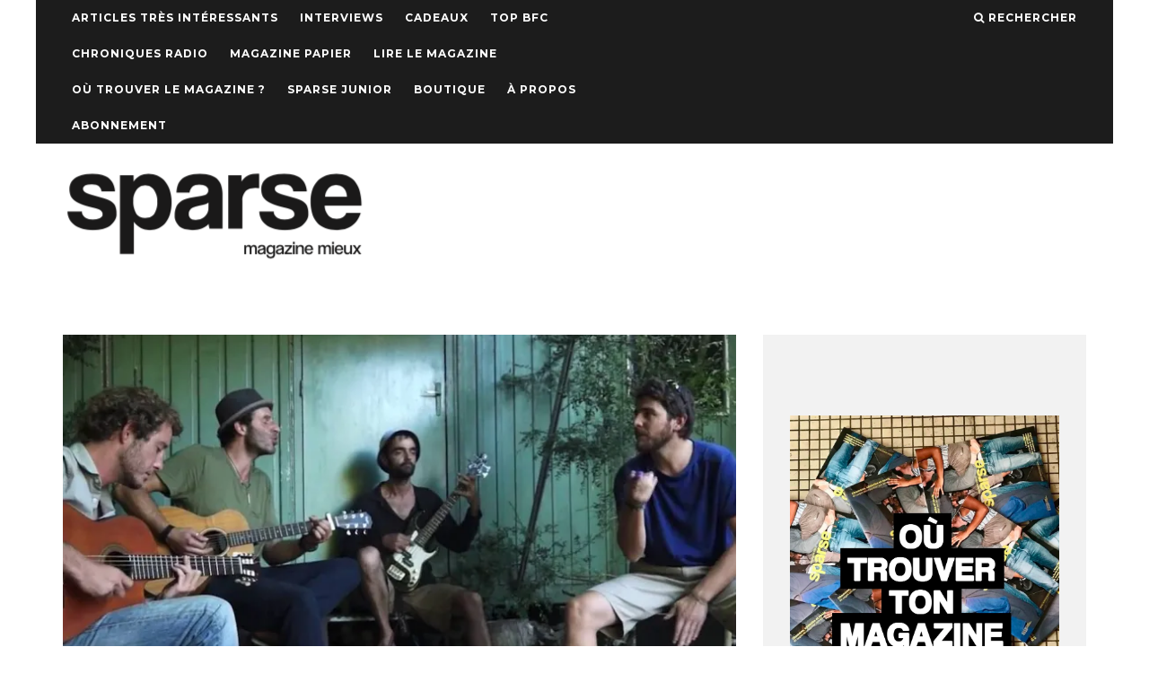

--- FILE ---
content_type: text/html; charset=UTF-8
request_url: https://www.sparse.fr/2017/06/12/2-places-a-gagner-pour-kongo-blue-a-la-peniche-cancale/
body_size: 12607
content:
<!DOCTYPE html>
<!--[if lt IE 7]><html lang="fr-FR" class="no-js lt-ie9 lt-ie8 lt-ie7"> <![endif]-->
<!--[if (IE 7)&!(IEMobile)]><html lang="fr-FR" class="no-js lt-ie9 lt-ie8"><![endif]-->
<!--[if (IE 8)&!(IEMobile)]><html lang="fr-FR" class="no-js lt-ie9"><![endif]-->
<!--[if gt IE 8]><!--> <html lang="fr-FR" class="no-js"><!--<![endif]-->

	<head>
	
		<meta charset="utf-8">
		<!-- Google Chrome Frame for IE -->
		<!--[if IE]><meta http-equiv="X-UA-Compatible" content="IE=edge" /><![endif]-->
		<!-- mobile meta -->
                    <meta name="viewport" content="width=device-width, initial-scale=1.0"/>
        
        
		<link rel="pingback" href="https://www.sparse.fr/xmlrpc.php">

		
		<!-- head extras -->
		<title>2 places à gagner pour Kongo Blue à la Péniche Cancale &#8211; Sparse Magazine | Bourgogne Franche-Comté</title>
<meta name='robots' content='max-image-preview:large' />
<link rel='dns-prefetch' href='//fonts.googleapis.com' />
<link rel='dns-prefetch' href='//v0.wordpress.com' />
<link rel='dns-prefetch' href='//i0.wp.com' />
<link rel='dns-prefetch' href='//c0.wp.com' />
<link rel="alternate" type="application/rss+xml" title="Sparse Magazine | Bourgogne Franche-Comté &raquo; Flux" href="https://www.sparse.fr/feed/" />
<link rel="alternate" type="application/rss+xml" title="Sparse Magazine | Bourgogne Franche-Comté &raquo; Flux des commentaires" href="https://www.sparse.fr/comments/feed/" />
<link rel="alternate" type="application/rss+xml" title="Sparse Magazine | Bourgogne Franche-Comté &raquo; 2 places à gagner pour Kongo Blue à la Péniche Cancale Flux des commentaires" href="https://www.sparse.fr/2017/06/12/2-places-a-gagner-pour-kongo-blue-a-la-peniche-cancale/feed/" />
<script type="text/javascript">
/* <![CDATA[ */
window._wpemojiSettings = {"baseUrl":"https:\/\/s.w.org\/images\/core\/emoji\/14.0.0\/72x72\/","ext":".png","svgUrl":"https:\/\/s.w.org\/images\/core\/emoji\/14.0.0\/svg\/","svgExt":".svg","source":{"concatemoji":"https:\/\/www.sparse.fr\/wp-includes\/js\/wp-emoji-release.min.js?ver=6.4.7"}};
/*! This file is auto-generated */
!function(i,n){var o,s,e;function c(e){try{var t={supportTests:e,timestamp:(new Date).valueOf()};sessionStorage.setItem(o,JSON.stringify(t))}catch(e){}}function p(e,t,n){e.clearRect(0,0,e.canvas.width,e.canvas.height),e.fillText(t,0,0);var t=new Uint32Array(e.getImageData(0,0,e.canvas.width,e.canvas.height).data),r=(e.clearRect(0,0,e.canvas.width,e.canvas.height),e.fillText(n,0,0),new Uint32Array(e.getImageData(0,0,e.canvas.width,e.canvas.height).data));return t.every(function(e,t){return e===r[t]})}function u(e,t,n){switch(t){case"flag":return n(e,"\ud83c\udff3\ufe0f\u200d\u26a7\ufe0f","\ud83c\udff3\ufe0f\u200b\u26a7\ufe0f")?!1:!n(e,"\ud83c\uddfa\ud83c\uddf3","\ud83c\uddfa\u200b\ud83c\uddf3")&&!n(e,"\ud83c\udff4\udb40\udc67\udb40\udc62\udb40\udc65\udb40\udc6e\udb40\udc67\udb40\udc7f","\ud83c\udff4\u200b\udb40\udc67\u200b\udb40\udc62\u200b\udb40\udc65\u200b\udb40\udc6e\u200b\udb40\udc67\u200b\udb40\udc7f");case"emoji":return!n(e,"\ud83e\udef1\ud83c\udffb\u200d\ud83e\udef2\ud83c\udfff","\ud83e\udef1\ud83c\udffb\u200b\ud83e\udef2\ud83c\udfff")}return!1}function f(e,t,n){var r="undefined"!=typeof WorkerGlobalScope&&self instanceof WorkerGlobalScope?new OffscreenCanvas(300,150):i.createElement("canvas"),a=r.getContext("2d",{willReadFrequently:!0}),o=(a.textBaseline="top",a.font="600 32px Arial",{});return e.forEach(function(e){o[e]=t(a,e,n)}),o}function t(e){var t=i.createElement("script");t.src=e,t.defer=!0,i.head.appendChild(t)}"undefined"!=typeof Promise&&(o="wpEmojiSettingsSupports",s=["flag","emoji"],n.supports={everything:!0,everythingExceptFlag:!0},e=new Promise(function(e){i.addEventListener("DOMContentLoaded",e,{once:!0})}),new Promise(function(t){var n=function(){try{var e=JSON.parse(sessionStorage.getItem(o));if("object"==typeof e&&"number"==typeof e.timestamp&&(new Date).valueOf()<e.timestamp+604800&&"object"==typeof e.supportTests)return e.supportTests}catch(e){}return null}();if(!n){if("undefined"!=typeof Worker&&"undefined"!=typeof OffscreenCanvas&&"undefined"!=typeof URL&&URL.createObjectURL&&"undefined"!=typeof Blob)try{var e="postMessage("+f.toString()+"("+[JSON.stringify(s),u.toString(),p.toString()].join(",")+"));",r=new Blob([e],{type:"text/javascript"}),a=new Worker(URL.createObjectURL(r),{name:"wpTestEmojiSupports"});return void(a.onmessage=function(e){c(n=e.data),a.terminate(),t(n)})}catch(e){}c(n=f(s,u,p))}t(n)}).then(function(e){for(var t in e)n.supports[t]=e[t],n.supports.everything=n.supports.everything&&n.supports[t],"flag"!==t&&(n.supports.everythingExceptFlag=n.supports.everythingExceptFlag&&n.supports[t]);n.supports.everythingExceptFlag=n.supports.everythingExceptFlag&&!n.supports.flag,n.DOMReady=!1,n.readyCallback=function(){n.DOMReady=!0}}).then(function(){return e}).then(function(){var e;n.supports.everything||(n.readyCallback(),(e=n.source||{}).concatemoji?t(e.concatemoji):e.wpemoji&&e.twemoji&&(t(e.twemoji),t(e.wpemoji)))}))}((window,document),window._wpemojiSettings);
/* ]]> */
</script>
<style id='wp-emoji-styles-inline-css' type='text/css'>

	img.wp-smiley, img.emoji {
		display: inline !important;
		border: none !important;
		box-shadow: none !important;
		height: 1em !important;
		width: 1em !important;
		margin: 0 0.07em !important;
		vertical-align: -0.1em !important;
		background: none !important;
		padding: 0 !important;
	}
</style>
<link rel='stylesheet' id='wp-block-library-css' href='https://c0.wp.com/c/6.4.7/wp-includes/css/dist/block-library/style.min.css' type='text/css' media='all' />
<style id='wp-block-library-inline-css' type='text/css'>
.has-text-align-justify{text-align:justify;}
</style>
<link rel='stylesheet' id='mediaelement-css' href='https://c0.wp.com/c/6.4.7/wp-includes/js/mediaelement/mediaelementplayer-legacy.min.css' type='text/css' media='all' />
<link rel='stylesheet' id='wp-mediaelement-css' href='https://c0.wp.com/c/6.4.7/wp-includes/js/mediaelement/wp-mediaelement.min.css' type='text/css' media='all' />
<style id='classic-theme-styles-inline-css' type='text/css'>
/*! This file is auto-generated */
.wp-block-button__link{color:#fff;background-color:#32373c;border-radius:9999px;box-shadow:none;text-decoration:none;padding:calc(.667em + 2px) calc(1.333em + 2px);font-size:1.125em}.wp-block-file__button{background:#32373c;color:#fff;text-decoration:none}
</style>
<style id='global-styles-inline-css' type='text/css'>
body{--wp--preset--color--black: #000000;--wp--preset--color--cyan-bluish-gray: #abb8c3;--wp--preset--color--white: #ffffff;--wp--preset--color--pale-pink: #f78da7;--wp--preset--color--vivid-red: #cf2e2e;--wp--preset--color--luminous-vivid-orange: #ff6900;--wp--preset--color--luminous-vivid-amber: #fcb900;--wp--preset--color--light-green-cyan: #7bdcb5;--wp--preset--color--vivid-green-cyan: #00d084;--wp--preset--color--pale-cyan-blue: #8ed1fc;--wp--preset--color--vivid-cyan-blue: #0693e3;--wp--preset--color--vivid-purple: #9b51e0;--wp--preset--gradient--vivid-cyan-blue-to-vivid-purple: linear-gradient(135deg,rgba(6,147,227,1) 0%,rgb(155,81,224) 100%);--wp--preset--gradient--light-green-cyan-to-vivid-green-cyan: linear-gradient(135deg,rgb(122,220,180) 0%,rgb(0,208,130) 100%);--wp--preset--gradient--luminous-vivid-amber-to-luminous-vivid-orange: linear-gradient(135deg,rgba(252,185,0,1) 0%,rgba(255,105,0,1) 100%);--wp--preset--gradient--luminous-vivid-orange-to-vivid-red: linear-gradient(135deg,rgba(255,105,0,1) 0%,rgb(207,46,46) 100%);--wp--preset--gradient--very-light-gray-to-cyan-bluish-gray: linear-gradient(135deg,rgb(238,238,238) 0%,rgb(169,184,195) 100%);--wp--preset--gradient--cool-to-warm-spectrum: linear-gradient(135deg,rgb(74,234,220) 0%,rgb(151,120,209) 20%,rgb(207,42,186) 40%,rgb(238,44,130) 60%,rgb(251,105,98) 80%,rgb(254,248,76) 100%);--wp--preset--gradient--blush-light-purple: linear-gradient(135deg,rgb(255,206,236) 0%,rgb(152,150,240) 100%);--wp--preset--gradient--blush-bordeaux: linear-gradient(135deg,rgb(254,205,165) 0%,rgb(254,45,45) 50%,rgb(107,0,62) 100%);--wp--preset--gradient--luminous-dusk: linear-gradient(135deg,rgb(255,203,112) 0%,rgb(199,81,192) 50%,rgb(65,88,208) 100%);--wp--preset--gradient--pale-ocean: linear-gradient(135deg,rgb(255,245,203) 0%,rgb(182,227,212) 50%,rgb(51,167,181) 100%);--wp--preset--gradient--electric-grass: linear-gradient(135deg,rgb(202,248,128) 0%,rgb(113,206,126) 100%);--wp--preset--gradient--midnight: linear-gradient(135deg,rgb(2,3,129) 0%,rgb(40,116,252) 100%);--wp--preset--font-size--small: 13px;--wp--preset--font-size--medium: 20px;--wp--preset--font-size--large: 36px;--wp--preset--font-size--x-large: 42px;--wp--preset--spacing--20: 0.44rem;--wp--preset--spacing--30: 0.67rem;--wp--preset--spacing--40: 1rem;--wp--preset--spacing--50: 1.5rem;--wp--preset--spacing--60: 2.25rem;--wp--preset--spacing--70: 3.38rem;--wp--preset--spacing--80: 5.06rem;--wp--preset--shadow--natural: 6px 6px 9px rgba(0, 0, 0, 0.2);--wp--preset--shadow--deep: 12px 12px 50px rgba(0, 0, 0, 0.4);--wp--preset--shadow--sharp: 6px 6px 0px rgba(0, 0, 0, 0.2);--wp--preset--shadow--outlined: 6px 6px 0px -3px rgba(255, 255, 255, 1), 6px 6px rgba(0, 0, 0, 1);--wp--preset--shadow--crisp: 6px 6px 0px rgba(0, 0, 0, 1);}:where(.is-layout-flex){gap: 0.5em;}:where(.is-layout-grid){gap: 0.5em;}body .is-layout-flow > .alignleft{float: left;margin-inline-start: 0;margin-inline-end: 2em;}body .is-layout-flow > .alignright{float: right;margin-inline-start: 2em;margin-inline-end: 0;}body .is-layout-flow > .aligncenter{margin-left: auto !important;margin-right: auto !important;}body .is-layout-constrained > .alignleft{float: left;margin-inline-start: 0;margin-inline-end: 2em;}body .is-layout-constrained > .alignright{float: right;margin-inline-start: 2em;margin-inline-end: 0;}body .is-layout-constrained > .aligncenter{margin-left: auto !important;margin-right: auto !important;}body .is-layout-constrained > :where(:not(.alignleft):not(.alignright):not(.alignfull)){max-width: var(--wp--style--global--content-size);margin-left: auto !important;margin-right: auto !important;}body .is-layout-constrained > .alignwide{max-width: var(--wp--style--global--wide-size);}body .is-layout-flex{display: flex;}body .is-layout-flex{flex-wrap: wrap;align-items: center;}body .is-layout-flex > *{margin: 0;}body .is-layout-grid{display: grid;}body .is-layout-grid > *{margin: 0;}:where(.wp-block-columns.is-layout-flex){gap: 2em;}:where(.wp-block-columns.is-layout-grid){gap: 2em;}:where(.wp-block-post-template.is-layout-flex){gap: 1.25em;}:where(.wp-block-post-template.is-layout-grid){gap: 1.25em;}.has-black-color{color: var(--wp--preset--color--black) !important;}.has-cyan-bluish-gray-color{color: var(--wp--preset--color--cyan-bluish-gray) !important;}.has-white-color{color: var(--wp--preset--color--white) !important;}.has-pale-pink-color{color: var(--wp--preset--color--pale-pink) !important;}.has-vivid-red-color{color: var(--wp--preset--color--vivid-red) !important;}.has-luminous-vivid-orange-color{color: var(--wp--preset--color--luminous-vivid-orange) !important;}.has-luminous-vivid-amber-color{color: var(--wp--preset--color--luminous-vivid-amber) !important;}.has-light-green-cyan-color{color: var(--wp--preset--color--light-green-cyan) !important;}.has-vivid-green-cyan-color{color: var(--wp--preset--color--vivid-green-cyan) !important;}.has-pale-cyan-blue-color{color: var(--wp--preset--color--pale-cyan-blue) !important;}.has-vivid-cyan-blue-color{color: var(--wp--preset--color--vivid-cyan-blue) !important;}.has-vivid-purple-color{color: var(--wp--preset--color--vivid-purple) !important;}.has-black-background-color{background-color: var(--wp--preset--color--black) !important;}.has-cyan-bluish-gray-background-color{background-color: var(--wp--preset--color--cyan-bluish-gray) !important;}.has-white-background-color{background-color: var(--wp--preset--color--white) !important;}.has-pale-pink-background-color{background-color: var(--wp--preset--color--pale-pink) !important;}.has-vivid-red-background-color{background-color: var(--wp--preset--color--vivid-red) !important;}.has-luminous-vivid-orange-background-color{background-color: var(--wp--preset--color--luminous-vivid-orange) !important;}.has-luminous-vivid-amber-background-color{background-color: var(--wp--preset--color--luminous-vivid-amber) !important;}.has-light-green-cyan-background-color{background-color: var(--wp--preset--color--light-green-cyan) !important;}.has-vivid-green-cyan-background-color{background-color: var(--wp--preset--color--vivid-green-cyan) !important;}.has-pale-cyan-blue-background-color{background-color: var(--wp--preset--color--pale-cyan-blue) !important;}.has-vivid-cyan-blue-background-color{background-color: var(--wp--preset--color--vivid-cyan-blue) !important;}.has-vivid-purple-background-color{background-color: var(--wp--preset--color--vivid-purple) !important;}.has-black-border-color{border-color: var(--wp--preset--color--black) !important;}.has-cyan-bluish-gray-border-color{border-color: var(--wp--preset--color--cyan-bluish-gray) !important;}.has-white-border-color{border-color: var(--wp--preset--color--white) !important;}.has-pale-pink-border-color{border-color: var(--wp--preset--color--pale-pink) !important;}.has-vivid-red-border-color{border-color: var(--wp--preset--color--vivid-red) !important;}.has-luminous-vivid-orange-border-color{border-color: var(--wp--preset--color--luminous-vivid-orange) !important;}.has-luminous-vivid-amber-border-color{border-color: var(--wp--preset--color--luminous-vivid-amber) !important;}.has-light-green-cyan-border-color{border-color: var(--wp--preset--color--light-green-cyan) !important;}.has-vivid-green-cyan-border-color{border-color: var(--wp--preset--color--vivid-green-cyan) !important;}.has-pale-cyan-blue-border-color{border-color: var(--wp--preset--color--pale-cyan-blue) !important;}.has-vivid-cyan-blue-border-color{border-color: var(--wp--preset--color--vivid-cyan-blue) !important;}.has-vivid-purple-border-color{border-color: var(--wp--preset--color--vivid-purple) !important;}.has-vivid-cyan-blue-to-vivid-purple-gradient-background{background: var(--wp--preset--gradient--vivid-cyan-blue-to-vivid-purple) !important;}.has-light-green-cyan-to-vivid-green-cyan-gradient-background{background: var(--wp--preset--gradient--light-green-cyan-to-vivid-green-cyan) !important;}.has-luminous-vivid-amber-to-luminous-vivid-orange-gradient-background{background: var(--wp--preset--gradient--luminous-vivid-amber-to-luminous-vivid-orange) !important;}.has-luminous-vivid-orange-to-vivid-red-gradient-background{background: var(--wp--preset--gradient--luminous-vivid-orange-to-vivid-red) !important;}.has-very-light-gray-to-cyan-bluish-gray-gradient-background{background: var(--wp--preset--gradient--very-light-gray-to-cyan-bluish-gray) !important;}.has-cool-to-warm-spectrum-gradient-background{background: var(--wp--preset--gradient--cool-to-warm-spectrum) !important;}.has-blush-light-purple-gradient-background{background: var(--wp--preset--gradient--blush-light-purple) !important;}.has-blush-bordeaux-gradient-background{background: var(--wp--preset--gradient--blush-bordeaux) !important;}.has-luminous-dusk-gradient-background{background: var(--wp--preset--gradient--luminous-dusk) !important;}.has-pale-ocean-gradient-background{background: var(--wp--preset--gradient--pale-ocean) !important;}.has-electric-grass-gradient-background{background: var(--wp--preset--gradient--electric-grass) !important;}.has-midnight-gradient-background{background: var(--wp--preset--gradient--midnight) !important;}.has-small-font-size{font-size: var(--wp--preset--font-size--small) !important;}.has-medium-font-size{font-size: var(--wp--preset--font-size--medium) !important;}.has-large-font-size{font-size: var(--wp--preset--font-size--large) !important;}.has-x-large-font-size{font-size: var(--wp--preset--font-size--x-large) !important;}
.wp-block-navigation a:where(:not(.wp-element-button)){color: inherit;}
:where(.wp-block-post-template.is-layout-flex){gap: 1.25em;}:where(.wp-block-post-template.is-layout-grid){gap: 1.25em;}
:where(.wp-block-columns.is-layout-flex){gap: 2em;}:where(.wp-block-columns.is-layout-grid){gap: 2em;}
.wp-block-pullquote{font-size: 1.5em;line-height: 1.6;}
</style>
<link rel='stylesheet' id='msl-main-css' href='https://www.sparse.fr/wp-content/plugins/master-slider/public/assets/css/masterslider.main.css?ver=3.8.7' type='text/css' media='all' />
<link rel='stylesheet' id='msl-custom-css' href='https://www.sparse.fr/wp-content/uploads/master-slider/custom.css?ver=1.4' type='text/css' media='all' />
<link rel='stylesheet' id='__EPYT__style-css' href='https://www.sparse.fr/wp-content/plugins/youtube-embed-plus/styles/ytprefs.min.css?ver=14.2.3' type='text/css' media='all' />
<style id='__EPYT__style-inline-css' type='text/css'>

                .epyt-gallery-thumb {
                        width: 33.333%;
                }
                
</style>
<link rel='stylesheet' id='cb-main-stylesheet-css' href='https://www.sparse.fr/wp-content/themes/15zine/library/css/style.css?ver=2.2.3' type='text/css' media='all' />
<link rel='stylesheet' id='cb-font-stylesheet-css' href='//fonts.googleapis.com/css?family=Montserrat%3A400%2C700%7COpen+Sans%3A400%2C700%2C400italic&#038;ver=2.2.3' type='text/css' media='all' />
<!--[if lt IE 10]>
<link rel='stylesheet' id='cb-ie-only-css' href='https://www.sparse.fr/wp-content/themes/15zine/library/css/ie.css?ver=2.2.3' type='text/css' media='all' />
<![endif]-->
<link rel='stylesheet' id='fontawesome-css' href='https://www.sparse.fr/wp-content/themes/15zine/library/css/font-awesome-4.4.0/css/font-awesome.min.css?ver=4.4.0' type='text/css' media='all' />
<link rel='stylesheet' id='cb-child-main-stylesheet-css' href='https://www.sparse.fr/wp-content/themes/15zine-child/style.css?ver=1.3' type='text/css' media='all' />
<link rel='stylesheet' id='jetpack_css-css' href='https://c0.wp.com/p/jetpack/11.8.6/css/jetpack.css' type='text/css' media='all' />
<script type="text/javascript" src="https://c0.wp.com/c/6.4.7/wp-includes/js/jquery/jquery.min.js" id="jquery-core-js"></script>
<script type="text/javascript" src="https://c0.wp.com/c/6.4.7/wp-includes/js/jquery/jquery-migrate.min.js" id="jquery-migrate-js"></script>
<script type="text/javascript" id="__ytprefs__-js-extra">
/* <![CDATA[ */
var _EPYT_ = {"ajaxurl":"https:\/\/www.sparse.fr\/wp-admin\/admin-ajax.php","security":"17628bb885","gallery_scrolloffset":"20","eppathtoscripts":"https:\/\/www.sparse.fr\/wp-content\/plugins\/youtube-embed-plus\/scripts\/","eppath":"https:\/\/www.sparse.fr\/wp-content\/plugins\/youtube-embed-plus\/","epresponsiveselector":"[\"iframe.__youtube_prefs_widget__\"]","epdovol":"1","version":"14.2.3","evselector":"iframe.__youtube_prefs__[src], iframe[src*=\"youtube.com\/embed\/\"], iframe[src*=\"youtube-nocookie.com\/embed\/\"]","ajax_compat":"","maxres_facade":"eager","ytapi_load":"light","pause_others":"","stopMobileBuffer":"1","facade_mode":"","not_live_on_channel":""};
/* ]]> */
</script>
<script type="text/javascript" src="https://www.sparse.fr/wp-content/plugins/youtube-embed-plus/scripts/ytprefs.min.js?ver=14.2.3" id="__ytprefs__-js"></script>
<script type="text/javascript" src="https://www.sparse.fr/wp-content/themes/15zine/library/js/modernizr.custom.min.js?ver=2.6.2" id="cb-modernizr-js"></script>
<link rel="https://api.w.org/" href="https://www.sparse.fr/wp-json/" /><link rel="alternate" type="application/json" href="https://www.sparse.fr/wp-json/wp/v2/posts/34679" /><link rel="EditURI" type="application/rsd+xml" title="RSD" href="https://www.sparse.fr/xmlrpc.php?rsd" />
<meta name="generator" content="WordPress 6.4.7" />
<link rel="canonical" href="https://www.sparse.fr/2017/06/12/2-places-a-gagner-pour-kongo-blue-a-la-peniche-cancale/" />
<link rel='shortlink' href='https://wp.me/pUSIE-91l' />
<link rel="alternate" type="application/json+oembed" href="https://www.sparse.fr/wp-json/oembed/1.0/embed?url=https%3A%2F%2Fwww.sparse.fr%2F2017%2F06%2F12%2F2-places-a-gagner-pour-kongo-blue-a-la-peniche-cancale%2F" />
<link rel="alternate" type="text/xml+oembed" href="https://www.sparse.fr/wp-json/oembed/1.0/embed?url=https%3A%2F%2Fwww.sparse.fr%2F2017%2F06%2F12%2F2-places-a-gagner-pour-kongo-blue-a-la-peniche-cancale%2F&#038;format=xml" />
<script>var ms_grabbing_curosr = 'https://www.sparse.fr/wp-content/plugins/master-slider/public/assets/css/common/grabbing.cur', ms_grab_curosr = 'https://www.sparse.fr/wp-content/plugins/master-slider/public/assets/css/common/grab.cur';</script>
<meta name="generator" content="MasterSlider 3.8.7 - Responsive Touch Image Slider | avt.li/msf" />
	<style>img#wpstats{display:none}</style>
		<style type="text/css">#cb-nav-bar .cb-mega-menu-columns .cb-sub-menu > li > a { color: #f2c231; } .cb-entry-content a {color:#dd8989; } .cb-entry-content a:hover {color:#dd9d9d; }.cb-review-box .cb-bar .cb-overlay span { background: #f9db32; }.cb-review-box i { color: #f9db32; }.cb-meta-style-1 .cb-article-meta { background: rgba(0, 0, 0, 0.25); }.cb-module-block .cb-meta-style-2 img, .cb-module-block .cb-meta-style-4 img, .cb-grid-x .cb-grid-img img  { opacity: 0.75; }@media only screen and (min-width: 768px) { 
                .cb-module-block .cb-meta-style-1:hover .cb-article-meta { background: rgba(0, 0, 0, 0.75); } 
                .cb-module-block .cb-meta-style-2:hover img, .cb-module-block .cb-meta-style-4:hover img, .cb-grid-x .cb-grid-feature:hover img, .cb-slider li:hover img { opacity: 0.25; } 
            }@media only screen and (min-width: 1020px){ body { font-size: 16px; }}</style><!-- end custom css --><style type="text/css">body, #respond, .cb-font-body { font-family: 'Open Sans', sans-serif; } h1, h2, h3, h4, h5, h6, .cb-font-header, #bbp-user-navigation, .cb-byline{ font-family:'Montserrat', sans-serif; }</style><meta property="og:image" content="https://i0.wp.com/www.sparse.fr/wp-content/uploads/2017/06/maxresdefault-1.jpg?fit=1280%2C720&ssl=1">
<!-- Jetpack Open Graph Tags -->
<meta property="og:type" content="article" />
<meta property="og:title" content="2 places à gagner pour Kongo Blue à la Péniche Cancale" />
<meta property="og:url" content="https://www.sparse.fr/2017/06/12/2-places-a-gagner-pour-kongo-blue-a-la-peniche-cancale/" />
<meta property="og:description" content="Le Kongô blue, c’est le blues de la brousse, le blues originel dont s’inspirent le reggae, la soul …Quatre musiciens, actuels et anciens membres du groupe Kèlè Kèlè, poussés par l’envie grandissant…" />
<meta property="article:published_time" content="2017-06-12T09:13:23+00:00" />
<meta property="article:modified_time" content="2017-06-12T09:13:40+00:00" />
<meta property="og:site_name" content="Sparse Magazine | Bourgogne Franche-Comté" />
<meta property="og:image" content="https://i0.wp.com/www.sparse.fr/wp-content/uploads/2017/06/maxresdefault-1.jpg?fit=1200%2C675&#038;ssl=1" />
<meta property="og:image:width" content="1200" />
<meta property="og:image:height" content="675" />
<meta property="og:image:alt" content="" />
<meta property="og:locale" content="fr_FR" />
<meta name="twitter:text:title" content="2 places à gagner pour Kongo Blue à la Péniche Cancale" />
<meta name="twitter:image" content="https://i0.wp.com/www.sparse.fr/wp-content/uploads/2017/06/maxresdefault-1.jpg?fit=1200%2C675&#038;ssl=1&#038;w=640" />
<meta name="twitter:card" content="summary_large_image" />

<!-- End Jetpack Open Graph Tags -->
<link rel="icon" href="https://i0.wp.com/www.sparse.fr/wp-content/uploads/2016/05/cropped-SPARSE-logo.jpg?fit=32%2C32&#038;ssl=1" sizes="32x32" />
<link rel="icon" href="https://i0.wp.com/www.sparse.fr/wp-content/uploads/2016/05/cropped-SPARSE-logo.jpg?fit=192%2C192&#038;ssl=1" sizes="192x192" />
<link rel="apple-touch-icon" href="https://i0.wp.com/www.sparse.fr/wp-content/uploads/2016/05/cropped-SPARSE-logo.jpg?fit=180%2C180&#038;ssl=1" />
<meta name="msapplication-TileImage" content="https://i0.wp.com/www.sparse.fr/wp-content/uploads/2016/05/cropped-SPARSE-logo.jpg?fit=270%2C270&#038;ssl=1" />
		<!-- end head extras -->

	</head>

	<body class="post-template-default single single-post postid-34679 single-format-standard  cb-sidebar-right cb-sticky-mm cb-tm-dark cb-body-light cb-menu-light cb-mm-dark cb-footer-dark cb-m-logo-off cb-m-sticky cb-sw-tm-box cb-sw-header-fw cb-sw-menu-box cb-sw-footer-box cb-menu-al-left cb-fis-b-standard cb-fis-tl-st-below cb-bg-to-on _masterslider _ms_version_3.8.7">
	
		<a href="" target="_blank" id="cb-bg-to" rel="nofollow"></a>
		<div id="cb-outer-container" style="margin-top:0px;">

			
				<div id="cb-top-menu" class="clearfix cb-font-header  wrap">
					<div class="wrap clearfix cb-site-padding cb-top-menu-wrap">
						
													<div class="cb-left-side cb-mob">
								
								<a href="#" id="cb-mob-open" class="cb-link"><i class="fa fa-bars"></i></a>
															</div>
						                        <ul class="cb-top-nav cb-left-side"><li id="menu-item-36310" class="menu-item menu-item-type-taxonomy menu-item-object-category menu-item-36310"><a href="https://www.sparse.fr/category/articles-tres-interessants/">Articles très intéressants</a></li>
<li id="menu-item-49266" class="menu-item menu-item-type-taxonomy menu-item-object-category menu-item-49266"><a href="https://www.sparse.fr/category/interview/">Interviews</a></li>
<li id="menu-item-45355" class="menu-item menu-item-type-taxonomy menu-item-object-category current-post-ancestor current-menu-parent current-post-parent menu-item-45355"><a href="https://www.sparse.fr/category/cadeaux/">Cadeaux</a></li>
<li id="menu-item-47863" class="menu-item menu-item-type-taxonomy menu-item-object-category menu-item-47863"><a href="https://www.sparse.fr/category/top-bfc/">TOP BFC</a></li>
<li id="menu-item-49600" class="menu-item menu-item-type-taxonomy menu-item-object-category menu-item-49600"><a href="https://www.sparse.fr/category/chroniques-radio/">Chroniques Radio</a></li>
<li id="menu-item-30484" class="menu-item menu-item-type-taxonomy menu-item-object-category menu-item-30484"><a href="https://www.sparse.fr/category/magazine/">Magazine papier</a></li>
<li id="menu-item-53381" class="menu-item menu-item-type-post_type menu-item-object-page menu-item-53381"><a href="https://www.sparse.fr/lire-le-magazine/">Lire le magazine</a></li>
<li id="menu-item-48269" class="menu-item menu-item-type-post_type menu-item-object-page menu-item-48269"><a href="https://www.sparse.fr/ou-trouver-le-magazine/">Où trouver le magazine ?</a></li>
<li id="menu-item-47104" class="menu-item menu-item-type-taxonomy menu-item-object-category menu-item-47104"><a href="https://www.sparse.fr/category/sparse-junior/">Sparse Junior</a></li>
<li id="menu-item-48270" class="menu-item menu-item-type-custom menu-item-object-custom menu-item-48270"><a href="https://boutique.sparse.fr">Boutique</a></li>
<li id="menu-item-48268" class="menu-item menu-item-type-post_type menu-item-object-page menu-item-48268"><a href="https://www.sparse.fr/a-propos/">À propos</a></li>
<li id="menu-item-50528" class="menu-item menu-item-type-post_type menu-item-object-page menu-item-privacy-policy menu-item-50528"><a rel="privacy-policy" href="https://www.sparse.fr/abonnement/">Abonnement</a></li>
</ul>                        <ul class="cb-top-nav cb-right-side"><li class="cb-icon-search"><a href="#"  title="Rechercher" id="cb-s-trigger"><i class="fa fa-search"></i> <span class="cb-search-title">Rechercher</span></a></li></ul>					</div>
				</div>
				<div id="cb-mob-menu">
					<a href="#" id="cb-mob-close" class="cb-link"><i class="fa cb-times"></i></a>
					<div class="cb-mob-menu-wrap">
						<ul class="cb-mobile-nav cb-top-nav"><li class="menu-item menu-item-type-taxonomy menu-item-object-category menu-item-36310"><a href="https://www.sparse.fr/category/articles-tres-interessants/">Articles très intéressants</a></li>
<li class="menu-item menu-item-type-taxonomy menu-item-object-category menu-item-49266"><a href="https://www.sparse.fr/category/interview/">Interviews</a></li>
<li class="menu-item menu-item-type-taxonomy menu-item-object-category current-post-ancestor current-menu-parent current-post-parent menu-item-45355"><a href="https://www.sparse.fr/category/cadeaux/">Cadeaux</a></li>
<li class="menu-item menu-item-type-taxonomy menu-item-object-category menu-item-47863"><a href="https://www.sparse.fr/category/top-bfc/">TOP BFC</a></li>
<li class="menu-item menu-item-type-taxonomy menu-item-object-category menu-item-49600"><a href="https://www.sparse.fr/category/chroniques-radio/">Chroniques Radio</a></li>
<li class="menu-item menu-item-type-taxonomy menu-item-object-category menu-item-30484"><a href="https://www.sparse.fr/category/magazine/">Magazine papier</a></li>
<li class="menu-item menu-item-type-post_type menu-item-object-page menu-item-53381"><a href="https://www.sparse.fr/lire-le-magazine/">Lire le magazine</a></li>
<li class="menu-item menu-item-type-post_type menu-item-object-page menu-item-48269"><a href="https://www.sparse.fr/ou-trouver-le-magazine/">Où trouver le magazine ?</a></li>
<li class="menu-item menu-item-type-taxonomy menu-item-object-category menu-item-47104"><a href="https://www.sparse.fr/category/sparse-junior/">Sparse Junior</a></li>
<li class="menu-item menu-item-type-custom menu-item-object-custom menu-item-48270"><a href="https://boutique.sparse.fr">Boutique</a></li>
<li class="menu-item menu-item-type-post_type menu-item-object-page menu-item-48268"><a href="https://www.sparse.fr/a-propos/">À propos</a></li>
<li class="menu-item menu-item-type-post_type menu-item-object-page menu-item-privacy-policy menu-item-50528"><a rel="privacy-policy" href="https://www.sparse.fr/abonnement/">Abonnement</a></li>
</ul>					</div>
				</div>
			
			 
			<div id="cb-container" class="clearfix wrap" >				
									<header id="cb-header" class="cb-header  cb-with-block " role="banner">

					    <div id="cb-logo-box" class="cb-logo-left wrap">
	                    	                <div id="logo">
                    <a href="https://www.sparse.fr">
                        <img src="https://www.sparse.fr/wp-content/uploads/2016/05/logoweb1.png" alt=" logo" data-at2x="https://www.sparse.fr/wp-content/uploads/2016/05/logoweb-1.png">
                    </a>
                </div>
            	                        <div class="cb-medium cb-block"><a href=""> <img src=""></a></div>	                    </div>

					</header>
								
				<div id="cb-menu-search" class="cb-s-modal cb-modal"><div class="cb-close-m cb-ta-right"><i class="fa cb-times"></i></div><div class="cb-s-modal-inner cb-pre-load cb-light-loader cb-modal-inner cb-font-header cb-mega-three cb-mega-posts clearfix"><form role="search" method="get" class="cb-search" action="https://www.sparse.fr/">

    <input type="text" class="cb-search-field cb-font-header" placeholder="Rechercher..." value="" name="s" title="" autocomplete="off">
    <button class="cb-search-submit" type="submit" value=""><i class="fa fa-search"></i></button>
    
</form><div id="cb-s-results"></div></div></div>
				
<div id="cb-content" class="wrap clearfix">

	
		<div id="main" class="cb-main" role="main">

			
			<article id="post-34679" class="clearfix post-34679 post type-post status-publish format-standard has-post-thumbnail hentry category-cadeaux" role="article">

				<div id="cb-featured-image" class="cb-fis cb-fis-block-standard"><div class="cb-mask"><img width="759" height="500" src="https://i0.wp.com/www.sparse.fr/wp-content/uploads/2017/06/maxresdefault-1.jpg?resize=759%2C500&amp;ssl=1" class="attachment-cb-759-500 size-cb-759-500 wp-post-image" alt="" decoding="async" fetchpriority="high" srcset="https://i0.wp.com/www.sparse.fr/wp-content/uploads/2017/06/maxresdefault-1.jpg?resize=100%2C65&amp;ssl=1 100w, https://i0.wp.com/www.sparse.fr/wp-content/uploads/2017/06/maxresdefault-1.jpg?resize=260%2C170&amp;ssl=1 260w, https://i0.wp.com/www.sparse.fr/wp-content/uploads/2017/06/maxresdefault-1.jpg?resize=759%2C500&amp;ssl=1 759w" sizes="(max-width: 759px) 100vw, 759px" /></div><div class="cb-entry-header cb-meta clearfix"><h1 class="entry-title cb-entry-title cb-title" itemprop="headline">2 places à gagner pour Kongo Blue à la Péniche Cancale</h1><div class="cb-byline"><span class="cb-author"> <a href="https://www.sparse.fr/author/sparse-club/">SPARSE CLUB</a></span><span class="cb-separator"><i class="fa fa-times"></i></span><span class="cb-date"><time class="updated" datetime="2017-06-12">12/06/2017</time></span></div><div class="cb-post-meta"><span class="cb-category cb-element"><a href="https://www.sparse.fr/category/cadeaux/" title="Voir tous les articles dans Cadeaux">Cadeaux</a></span><span class="cb-comments cb-element"><a href="https://www.sparse.fr/2017/06/12/2-places-a-gagner-pour-kongo-blue-a-la-peniche-cancale/#comments">2 commentaires</a></span></div></div></div>
				<section class="cb-entry-content clearfix">

					<span class="cb-itemprop" itemprop="reviewBody"><blockquote>
<p class="p1">Le Kongô blue, c’est le blues de la brousse, le blues originel dont s’inspirent le reggae, la soul …Quatre musiciens, actuels et anciens membres du groupe Kèlè Kèlè, poussés par l’envie grandissante de créer un projet reggae roots, se réunissent en février 2016 et donnent naissance au groupe Kongô Blue.</p>
<p class="p1"><strong>Pour participer au tirage au sort, il suffit de laisser un commentaire sous l’article : les gagnants seront contactés par mail la veille de l’événement !</strong></p>
</blockquote>
<p><strong>Kongo Blue<br />
– Péniche Cancale (Dijon)<br />
<strong>– Samedi 17 juin (21h00)</strong><br />
<a href="http://penichecancale.com/evenement/kongo-blue/"><strong>Plus d’infos</strong></a></strong></p>
</span>					
				</section> <!-- end article section -->

				<footer class="cb-article-footer">
					<div id="cb-related-posts-block" class="cb-post-footer-block cb-arrows-tr cb-module-block clearfix"><h3 class="cb-title cb-title-header">Articles similaires</h3><div id="cb-related-posts" class="cb-slider-2 cb-slider cb-meta-below"><ul class="slides clearfix">                <li class="cb-style-1 clearfix cb-no-1 post-58183 post type-post status-publish format-standard has-post-thumbnail hentry category-a-la-une category-cadeaux">
                    <div class="cb-mask"><a href="https://www.sparse.fr/2025/01/20/fin-des-places-a-gagner/"><img width="360" height="240" src="https://i0.wp.com/www.sparse.fr/wp-content/uploads/2025/01/pexels-shvetsa-3905727-scaled.jpg?resize=360%2C240&amp;ssl=1" class="attachment-cb-360-240 size-cb-360-240 wp-post-image" alt="" decoding="async" loading="lazy" srcset="https://i0.wp.com/www.sparse.fr/wp-content/uploads/2025/01/pexels-shvetsa-3905727-scaled.jpg?resize=360%2C240&amp;ssl=1 360w, https://i0.wp.com/www.sparse.fr/wp-content/uploads/2025/01/pexels-shvetsa-3905727-scaled.jpg?zoom=2&amp;resize=360%2C240&amp;ssl=1 720w, https://i0.wp.com/www.sparse.fr/wp-content/uploads/2025/01/pexels-shvetsa-3905727-scaled.jpg?zoom=3&amp;resize=360%2C240&amp;ssl=1 1080w" sizes="(max-width: 360px) 100vw, 360px" /></a></div>
                    <div class="cb-meta">
                        <h4 class="cb-post-title"><a href="https://www.sparse.fr/2025/01/20/fin-des-places-a-gagner/">MAIS NAN ? FIN DES PLACES À GAGNER ?</a></h4>
                        <div class="cb-byline"><span class="cb-author"> <a href="https://www.sparse.fr/author/sparse-club/">SPARSE CLUB</a></span><span class="cb-separator"><i class="fa fa-times"></i></span><span class="cb-date"><time class="updated" datetime="2025-01-20">20/01/2025</time></span></div>                    </div>
                </li>
                <li class="cb-style-1 clearfix cb-no-2 post-58034 post type-post status-publish format-standard has-post-thumbnail hentry category-cadeaux">
                    <div class="cb-mask"><a href="https://www.sparse.fr/2024/12/16/2-places-a-gagner-pour-groumpf-disco-boule-dj-tapis-tigre-a-la-cave-a-musique-a-macon-le-21-12/"><img width="360" height="240" src="https://i0.wp.com/www.sparse.fr/wp-content/uploads/2024/12/illustration-la-boum-de-fin-d-annee-avec-groumpf-disco-boule-after-avec-dj-tapis-tigre-volant_1-1732698171.jpg?resize=360%2C240&amp;ssl=1" class="attachment-cb-360-240 size-cb-360-240 wp-post-image" alt="" decoding="async" loading="lazy" srcset="https://i0.wp.com/www.sparse.fr/wp-content/uploads/2024/12/illustration-la-boum-de-fin-d-annee-avec-groumpf-disco-boule-after-avec-dj-tapis-tigre-volant_1-1732698171.jpg?w=1600&amp;ssl=1 1600w, https://i0.wp.com/www.sparse.fr/wp-content/uploads/2024/12/illustration-la-boum-de-fin-d-annee-avec-groumpf-disco-boule-after-avec-dj-tapis-tigre-volant_1-1732698171.jpg?resize=300%2C200&amp;ssl=1 300w, https://i0.wp.com/www.sparse.fr/wp-content/uploads/2024/12/illustration-la-boum-de-fin-d-annee-avec-groumpf-disco-boule-after-avec-dj-tapis-tigre-volant_1-1732698171.jpg?resize=1024%2C684&amp;ssl=1 1024w, https://i0.wp.com/www.sparse.fr/wp-content/uploads/2024/12/illustration-la-boum-de-fin-d-annee-avec-groumpf-disco-boule-after-avec-dj-tapis-tigre-volant_1-1732698171.jpg?resize=768%2C513&amp;ssl=1 768w, https://i0.wp.com/www.sparse.fr/wp-content/uploads/2024/12/illustration-la-boum-de-fin-d-annee-avec-groumpf-disco-boule-after-avec-dj-tapis-tigre-volant_1-1732698171.jpg?resize=1536%2C1025&amp;ssl=1 1536w, https://i0.wp.com/www.sparse.fr/wp-content/uploads/2024/12/illustration-la-boum-de-fin-d-annee-avec-groumpf-disco-boule-after-avec-dj-tapis-tigre-volant_1-1732698171.jpg?resize=360%2C240&amp;ssl=1 360w" sizes="(max-width: 360px) 100vw, 360px" /></a></div>
                    <div class="cb-meta">
                        <h4 class="cb-post-title"><a href="https://www.sparse.fr/2024/12/16/2-places-a-gagner-pour-groumpf-disco-boule-dj-tapis-tigre-a-la-cave-a-musique-a-macon-le-21-12/">2 places à gagner pour Groumpf + Disco Boule + DJ Tapis Tigre à la Cave à Musique à Mâcon le 21/12</a></h4>
                        <div class="cb-byline"><span class="cb-author"> <a href="https://www.sparse.fr/author/sparse-club/">SPARSE CLUB</a></span><span class="cb-separator"><i class="fa fa-times"></i></span><span class="cb-date"><time class="updated" datetime="2024-12-16">16/12/2024</time></span></div>                    </div>
                </li>
                <li class="cb-style-1 clearfix cb-no-1 post-57897 post type-post status-publish format-standard has-post-thumbnail hentry category-cadeaux">
                    <div class="cb-mask"><a href="https://www.sparse.fr/2024/12/09/2-places-a-gagner-pour-stand-up-and-down-de-la-cie-800-litres-de-paille-au-theatre-de-la-bouloie-a-besancon-le-11-12/"><img width="360" height="240" src="https://i0.wp.com/www.sparse.fr/wp-content/uploads/2024/12/illustration-stand-up-and-down-compagnie-800-litres-de-paille_1-1729518671-1.jpg?resize=360%2C240&amp;ssl=1" class="attachment-cb-360-240 size-cb-360-240 wp-post-image" alt="" decoding="async" loading="lazy" srcset="https://i0.wp.com/www.sparse.fr/wp-content/uploads/2024/12/illustration-stand-up-and-down-compagnie-800-litres-de-paille_1-1729518671-1.jpg?w=1600&amp;ssl=1 1600w, https://i0.wp.com/www.sparse.fr/wp-content/uploads/2024/12/illustration-stand-up-and-down-compagnie-800-litres-de-paille_1-1729518671-1.jpg?resize=300%2C200&amp;ssl=1 300w, https://i0.wp.com/www.sparse.fr/wp-content/uploads/2024/12/illustration-stand-up-and-down-compagnie-800-litres-de-paille_1-1729518671-1.jpg?resize=1024%2C683&amp;ssl=1 1024w, https://i0.wp.com/www.sparse.fr/wp-content/uploads/2024/12/illustration-stand-up-and-down-compagnie-800-litres-de-paille_1-1729518671-1.jpg?resize=768%2C512&amp;ssl=1 768w, https://i0.wp.com/www.sparse.fr/wp-content/uploads/2024/12/illustration-stand-up-and-down-compagnie-800-litres-de-paille_1-1729518671-1.jpg?resize=1536%2C1024&amp;ssl=1 1536w, https://i0.wp.com/www.sparse.fr/wp-content/uploads/2024/12/illustration-stand-up-and-down-compagnie-800-litres-de-paille_1-1729518671-1.jpg?resize=360%2C240&amp;ssl=1 360w" sizes="(max-width: 360px) 100vw, 360px" /></a></div>
                    <div class="cb-meta">
                        <h4 class="cb-post-title"><a href="https://www.sparse.fr/2024/12/09/2-places-a-gagner-pour-stand-up-and-down-de-la-cie-800-litres-de-paille-au-theatre-de-la-bouloie-a-besancon-le-11-12/">[Terminé] 2 places à gagner pour STAND UP AND DOWN de la Cie 800 litres de paille au théâtre de la Bouloie à Besançon le 11/12</a></h4>
                        <div class="cb-byline"><span class="cb-author"> <a href="https://www.sparse.fr/author/sparse-club/">SPARSE CLUB</a></span><span class="cb-separator"><i class="fa fa-times"></i></span><span class="cb-date"><time class="updated" datetime="2024-12-09">09/12/2024</time></span></div>                    </div>
                </li>
                <li class="cb-style-1 clearfix cb-no-2 post-57934 post type-post status-publish format-standard has-post-thumbnail hentry category-cadeaux">
                    <div class="cb-mask"><a href="https://www.sparse.fr/2024/12/09/2-places-a-gagner-pour-vox-low-bracco-a-la-vapeur-a-dijon-le-13-12/"><img width="360" height="240" src="https://i0.wp.com/www.sparse.fr/wp-content/uploads/2024/12/L1920_VOX_LOW_065©MARION_BARAT.webp?resize=360%2C240&amp;ssl=1" class="attachment-cb-360-240 size-cb-360-240 wp-post-image" alt="" decoding="async" loading="lazy" srcset="https://i0.wp.com/www.sparse.fr/wp-content/uploads/2024/12/L1920_VOX_LOW_065©MARION_BARAT.webp?w=1920&amp;ssl=1 1920w, https://i0.wp.com/www.sparse.fr/wp-content/uploads/2024/12/L1920_VOX_LOW_065©MARION_BARAT.webp?resize=300%2C200&amp;ssl=1 300w, https://i0.wp.com/www.sparse.fr/wp-content/uploads/2024/12/L1920_VOX_LOW_065©MARION_BARAT.webp?resize=1024%2C683&amp;ssl=1 1024w, https://i0.wp.com/www.sparse.fr/wp-content/uploads/2024/12/L1920_VOX_LOW_065©MARION_BARAT.webp?resize=768%2C512&amp;ssl=1 768w, https://i0.wp.com/www.sparse.fr/wp-content/uploads/2024/12/L1920_VOX_LOW_065©MARION_BARAT.webp?resize=1536%2C1024&amp;ssl=1 1536w, https://i0.wp.com/www.sparse.fr/wp-content/uploads/2024/12/L1920_VOX_LOW_065©MARION_BARAT.webp?resize=360%2C240&amp;ssl=1 360w" sizes="(max-width: 360px) 100vw, 360px" /></a></div>
                    <div class="cb-meta">
                        <h4 class="cb-post-title"><a href="https://www.sparse.fr/2024/12/09/2-places-a-gagner-pour-vox-low-bracco-a-la-vapeur-a-dijon-le-13-12/">[Terminé] 2 places à gagner pour Vox Low + Bracco à la Vapeur à Dijon le 13/12</a></h4>
                        <div class="cb-byline"><span class="cb-author"> <a href="https://www.sparse.fr/author/sparse-club/">SPARSE CLUB</a></span><span class="cb-separator"><i class="fa fa-times"></i></span><span class="cb-date"><time class="updated" datetime="2024-12-09">09/12/2024</time></span></div>                    </div>
                </li>
                <li class="cb-style-1 clearfix cb-no-1 post-57949 post type-post status-publish format-standard has-post-thumbnail hentry category-cadeaux">
                    <div class="cb-mask"><a href="https://www.sparse.fr/2024/12/09/2-places-a-gagner-pour-u-know-event-underground-therapy-3-a-la-cave-a-musique-a-macon-le-14-12/"><img width="360" height="240" src="https://i0.wp.com/www.sparse.fr/wp-content/uploads/2024/12/464676269_853899863572122_99946893213073590_n-1.jpg?resize=360%2C240&amp;ssl=1" class="attachment-cb-360-240 size-cb-360-240 wp-post-image" alt="" decoding="async" loading="lazy" srcset="https://i0.wp.com/www.sparse.fr/wp-content/uploads/2024/12/464676269_853899863572122_99946893213073590_n-1.jpg?resize=360%2C240&amp;ssl=1 360w, https://i0.wp.com/www.sparse.fr/wp-content/uploads/2024/12/464676269_853899863572122_99946893213073590_n-1.jpg?zoom=2&amp;resize=360%2C240&amp;ssl=1 720w" sizes="(max-width: 360px) 100vw, 360px" /></a></div>
                    <div class="cb-meta">
                        <h4 class="cb-post-title"><a href="https://www.sparse.fr/2024/12/09/2-places-a-gagner-pour-u-know-event-underground-therapy-3-a-la-cave-a-musique-a-macon-le-14-12/">[Terminé] 2 places à gagner pour U know event Underground Therapy #3 à la Cave à Musique à Mâcon le 14/12</a></h4>
                        <div class="cb-byline"><span class="cb-author"> <a href="https://www.sparse.fr/author/sparse-club/">SPARSE CLUB</a></span><span class="cb-separator"><i class="fa fa-times"></i></span><span class="cb-date"><time class="updated" datetime="2024-12-09">09/12/2024</time></span></div>                    </div>
                </li>
                <li class="cb-style-1 clearfix cb-no-2 post-57960 post type-post status-publish format-standard has-post-thumbnail hentry category-cadeaux">
                    <div class="cb-mask"><a href="https://www.sparse.fr/2024/12/09/2-places-a-gagner-pour-haikus-de-py-morel-vaillant-au-theatre-piccolo-a-chalon-le-17-12/"><img width="360" height="240" src="https://i0.wp.com/www.sparse.fr/wp-content/uploads/2024/12/pymorelvaillant-800x722-1.jpg?resize=360%2C240&amp;ssl=1" class="attachment-cb-360-240 size-cb-360-240 wp-post-image" alt="" decoding="async" loading="lazy" srcset="https://i0.wp.com/www.sparse.fr/wp-content/uploads/2024/12/pymorelvaillant-800x722-1.jpg?resize=360%2C240&amp;ssl=1 360w, https://i0.wp.com/www.sparse.fr/wp-content/uploads/2024/12/pymorelvaillant-800x722-1.jpg?zoom=2&amp;resize=360%2C240&amp;ssl=1 720w" sizes="(max-width: 360px) 100vw, 360px" /></a></div>
                    <div class="cb-meta">
                        <h4 class="cb-post-title"><a href="https://www.sparse.fr/2024/12/09/2-places-a-gagner-pour-haikus-de-py-morel-vaillant-au-theatre-piccolo-a-chalon-le-17-12/">2 places à gagner pour Haïkus de Py + Morel + Vaillant au Théâtre Piccolo à Chalon le 17/12</a></h4>
                        <div class="cb-byline"><span class="cb-author"> <a href="https://www.sparse.fr/author/sparse-club/">SPARSE CLUB</a></span><span class="cb-separator"><i class="fa fa-times"></i></span><span class="cb-date"><time class="updated" datetime="2024-12-09">09/12/2024</time></span></div>                    </div>
                </li>
                <li class="cb-style-1 clearfix cb-no-1 post-57832 post type-post status-publish format-standard has-post-thumbnail hentry category-cadeaux">
                    <div class="cb-mask"><a href="https://www.sparse.fr/2024/12/02/2-place-a-gagner-pour-aller-voir-bfc-support-avec-manila-haze-flaur-a-la-peniche-a-chalon-sur-saone-le-7-12/"><img width="360" height="240" src="https://i0.wp.com/www.sparse.fr/wp-content/uploads/2024/11/coup_oeil_callystenia_manila_haze.jpeg?resize=360%2C240&amp;ssl=1" class="attachment-cb-360-240 size-cb-360-240 wp-post-image" alt="" decoding="async" loading="lazy" srcset="https://i0.wp.com/www.sparse.fr/wp-content/uploads/2024/11/coup_oeil_callystenia_manila_haze.jpeg?resize=360%2C240&amp;ssl=1 360w, https://i0.wp.com/www.sparse.fr/wp-content/uploads/2024/11/coup_oeil_callystenia_manila_haze.jpeg?zoom=2&amp;resize=360%2C240&amp;ssl=1 720w, https://i0.wp.com/www.sparse.fr/wp-content/uploads/2024/11/coup_oeil_callystenia_manila_haze.jpeg?zoom=3&amp;resize=360%2C240&amp;ssl=1 1080w" sizes="(max-width: 360px) 100vw, 360px" /></a></div>
                    <div class="cb-meta">
                        <h4 class="cb-post-title"><a href="https://www.sparse.fr/2024/12/02/2-place-a-gagner-pour-aller-voir-bfc-support-avec-manila-haze-flaur-a-la-peniche-a-chalon-sur-saone-le-7-12/">2 place à gagner pour aller voir BFC SUPPORT avec Manila Haze + Flaur à La Péniche à Chalon-Sur-Saône le 7/12</a></h4>
                        <div class="cb-byline"><span class="cb-author"> <a href="https://www.sparse.fr/author/lea/">Léa Rabet</a></span><span class="cb-separator"><i class="fa fa-times"></i></span><span class="cb-date"><time class="updated" datetime="2024-12-02">02/12/2024</time></span></div>                    </div>
                </li>
                <li class="cb-style-1 clearfix cb-no-2 post-57825 post type-post status-publish format-standard has-post-thumbnail hentry category-cadeaux">
                    <div class="cb-mask"><a href="https://www.sparse.fr/2024/12/02/2-places-a-gagner-pour-ici-soit-il-de-la-cie-yann-lheureux-le-05-12-a-lauditorium-a-chalon/"><img width="360" height="240" src="https://i0.wp.com/www.sparse.fr/wp-content/uploads/2024/11/183300-alainscherer_icisoitil_webhorizontalminiature.jpg?resize=360%2C240&amp;ssl=1" class="attachment-cb-360-240 size-cb-360-240 wp-post-image" alt="" decoding="async" loading="lazy" srcset="https://i0.wp.com/www.sparse.fr/wp-content/uploads/2024/11/183300-alainscherer_icisoitil_webhorizontalminiature.jpg?w=1063&amp;ssl=1 1063w, https://i0.wp.com/www.sparse.fr/wp-content/uploads/2024/11/183300-alainscherer_icisoitil_webhorizontalminiature.jpg?resize=300%2C200&amp;ssl=1 300w, https://i0.wp.com/www.sparse.fr/wp-content/uploads/2024/11/183300-alainscherer_icisoitil_webhorizontalminiature.jpg?resize=1024%2C683&amp;ssl=1 1024w, https://i0.wp.com/www.sparse.fr/wp-content/uploads/2024/11/183300-alainscherer_icisoitil_webhorizontalminiature.jpg?resize=768%2C512&amp;ssl=1 768w, https://i0.wp.com/www.sparse.fr/wp-content/uploads/2024/11/183300-alainscherer_icisoitil_webhorizontalminiature.jpg?resize=360%2C240&amp;ssl=1 360w" sizes="(max-width: 360px) 100vw, 360px" /></a></div>
                    <div class="cb-meta">
                        <h4 class="cb-post-title"><a href="https://www.sparse.fr/2024/12/02/2-places-a-gagner-pour-ici-soit-il-de-la-cie-yann-lheureux-le-05-12-a-lauditorium-a-chalon/">2 places à gagner pour Ici soit-il de la Cie Yann Lheureux le 05/12 à l’auditorium à Chalon</a></h4>
                        <div class="cb-byline"><span class="cb-author"> <a href="https://www.sparse.fr/author/sparse-club/">SPARSE CLUB</a></span><span class="cb-separator"><i class="fa fa-times"></i></span><span class="cb-date"><time class="updated" datetime="2024-12-02">02/12/2024</time></span></div>                    </div>
                </li>
</ul></div></div>
<div id="comments" class="cb-post-footer-block clearfix">
    
    <h3 class="cb-title cb-title-header">2 Réponses</h3>

    <nav id="comment-nav">
        <ul class="clearfix">
            <li></li>
            <li></li>
        </ul>
    </nav>

    <ol class="commentlist">
        
        <li class="comment even thread-even depth-1" >

            <article id="comment-511252" class="clearfix">

                <div class="cb-comment-body clearfix">

                    <header class="comment-author vcard">
                        <div class="cb-gravatar-image">
                                                    </div>
                        <time datetime="12/06/2017"><a href="https://www.sparse.fr/2017/06/12/2-places-a-gagner-pour-kongo-blue-a-la-peniche-cancale/#comment-511252">12/06/2017 </a></time>
                        <cite class='fn'>Anouchka</cite>                        <a rel='nofollow' class='comment-reply-link' href='https://www.sparse.fr/2017/06/12/2-places-a-gagner-pour-kongo-blue-a-la-peniche-cancale/?replytocom=511252#respond' data-commentid="511252" data-postid="34679" data-belowelement="comment-511252" data-respondelement="respond" data-replyto="Répondre à Anouchka" aria-label='Répondre à Anouchka'>Répondre</a>                    </header>
                                                            <section class="comment_content clearfix">
                        <p>Je tente ma chance, merci les Sparsiens.</p>
                    </section>
                </div>

            </article>
</li><!-- #comment-## -->

        <li class="comment odd alt thread-odd thread-alt depth-1" >

            <article id="comment-511302" class="clearfix">

                <div class="cb-comment-body clearfix">

                    <header class="comment-author vcard">
                        <div class="cb-gravatar-image">
                                                    </div>
                        <time datetime="13/06/2017"><a href="https://www.sparse.fr/2017/06/12/2-places-a-gagner-pour-kongo-blue-a-la-peniche-cancale/#comment-511302">13/06/2017 </a></time>
                        <cite class='fn'>Cécile T</cite>                        <a rel='nofollow' class='comment-reply-link' href='https://www.sparse.fr/2017/06/12/2-places-a-gagner-pour-kongo-blue-a-la-peniche-cancale/?replytocom=511302#respond' data-commentid="511302" data-postid="34679" data-belowelement="comment-511302" data-respondelement="respond" data-replyto="Répondre à Cécile T" aria-label='Répondre à Cécile T'>Répondre</a>                    </header>
                                                            <section class="comment_content clearfix">
                        <p>bisous Sparse!!!</p>
                    </section>
                </div>

            </article>
</li><!-- #comment-## -->
    </ol>

    <nav id="comment-nav">
        <ul class="clearfix">
            <li></li>
            <li></li>
        </ul>
    </nav>



	<div id="respond" class="comment-respond">
		<h3 id="reply-title" class="comment-reply-title">Ecrire un commentaire <small><a rel="nofollow" id="cancel-comment-reply-link" href="/2017/06/12/2-places-a-gagner-pour-kongo-blue-a-la-peniche-cancale/#respond" style="display:none;">Annuler la réponse</a></small></h3><form action="https://www.sparse.fr/wp-comments-post.php" method="post" id="commentform" class="comment-form"><p class="comment-notes">Votre adresse e-mail ne sera pas publiée.</p><p class="comment-form-comment"><label for="comment">Commentaire</label><textarea id="comment" name="comment" cols="45" rows="8" aria-required="true"></textarea></p><p class="comment-form-author"><label for="author">Nom<span class="required">*</span></label> <input id="author" name="author" type="text" value="" size="30" aria-required='true' /></p>
<p class="comment-form-email"><label for="email">E-mail<span class="required">*</span></label> <input id="email" name="email" type="text" value="" size="30" aria-required='true' /></p>
<p class="comment-form-url"><label for="url">Site web</label><input id="url" name="url" type="text" value="" size="30" /></p>
<p class="comment-form-cookies-consent"><input id="wp-comment-cookies-consent" name="wp-comment-cookies-consent" type="checkbox" value="yes" /> <label for="wp-comment-cookies-consent">Enregistrer mon nom, mon e-mail et mon site dans le navigateur pour mon prochain commentaire.</label></p>
<p class="form-submit"><input name="submit" type="submit" id="submit" class="submit" value="Ecrire un commentaire" /> <input type='hidden' name='comment_post_ID' value='34679' id='comment_post_ID' />
<input type='hidden' name='comment_parent' id='comment_parent' value='0' />
</p><p style="display: none;"><input type="hidden" id="akismet_comment_nonce" name="akismet_comment_nonce" value="f092d32759" /></p><p style="display: none !important;" class="akismet-fields-container" data-prefix="ak_"><label>&#916;<textarea name="ak_hp_textarea" cols="45" rows="8" maxlength="100"></textarea></label><input type="hidden" id="ak_js_1" name="ak_js" value="91"/><script>document.getElementById( "ak_js_1" ).setAttribute( "value", ( new Date() ).getTime() );</script></p></form>	</div><!-- #respond -->
	<p class="akismet_comment_form_privacy_notice">Ce site utilise Akismet pour réduire les indésirables. <a href="https://akismet.com/privacy/" target="_blank" rel="nofollow noopener">En savoir plus sur comment les données de vos commentaires sont utilisées</a>.</p>  
</div>
				</footer> <!-- end article footer -->

			</article> <!-- end article -->

		</div> <!-- end #main -->

	
	
	
<aside class="cb-sidebar clearfix" role="complementary"><div id="text-15" class="cb-sidebar-widget widget_text">			<div class="textwidget"><p>&nbsp;</p>
<p><a href="https://www.sparse.fr/ou-trouver-le-magazine/" target="_blank" rel="noopener"><img loading="lazy" decoding="async" class="alignnone wp-image-45607" src="https://i0.wp.com/www.sparse.fr/wp-content/uploads/2016/05/Où-trouver-le-mag.jpg?resize=896%2C1261&#038;ssl=1" alt="" width="896" height="1261" data-recalc-dims="1" srcset="https://i0.wp.com/www.sparse.fr/wp-content/uploads/2016/05/Où-trouver-le-mag.jpg?w=896&amp;ssl=1 896w, https://i0.wp.com/www.sparse.fr/wp-content/uploads/2016/05/Où-trouver-le-mag.jpg?resize=213%2C300&amp;ssl=1 213w, https://i0.wp.com/www.sparse.fr/wp-content/uploads/2016/05/Où-trouver-le-mag.jpg?resize=768%2C1081&amp;ssl=1 768w, https://i0.wp.com/www.sparse.fr/wp-content/uploads/2016/05/Où-trouver-le-mag.jpg?resize=728%2C1024&amp;ssl=1 728w, https://i0.wp.com/www.sparse.fr/wp-content/uploads/2016/05/Où-trouver-le-mag.jpg?resize=300%2C422&amp;ssl=1 300w, https://i0.wp.com/www.sparse.fr/wp-content/uploads/2016/05/Où-trouver-le-mag.jpg?resize=600%2C844&amp;ssl=1 600w" sizes="(max-width: 896px) 100vw, 896px" /></a></p>
</div>
		</div><div id="block-23" class="cb-sidebar-widget widget_block widget_text">
<p></p>
</div></aside>


</div> <!-- end #cb-content -->

				</div> <!-- end #cb-container -->
    			
    			<footer id="cb-footer" class="wrap" role="contentinfo">

                            				<div id="cb-widgets" class="cb-footer-x cb-footer-a wrap clearfix cb-site-padding">

                                                                                        <div class="cb-two cb-column clearfix">
                                    <div id="text-9" class="cb-footer-widget clearfix widget_text"><h3 class="cb-footer-widget-title cb-widget-title">ouais ouais</h3>			<div class="textwidget"><center>© Sparse Média 2020</center></div>
		</div>                                </div>
                                                                                        <div class="cb-three cb-column clearfix">
                                    <div id="cb-social-media-widget-2" class="cb-footer-widget clearfix cb-widget-social-media clearfix"><h3 class="cb-footer-widget-title cb-widget-title">suivez-nous à fond</h3><div class="cb-social-media-icons cb-white"><a href="https://instagram.com/sparsemagazine" target="_blank" class="cb-instagram cb-icon-1"></a><a href="https://www.facebook.com/sparsepointfr" target="_blank" class="cb-facebook cb-icon-2"></a><a href="https://twitter.com/sparsemagazine" target="_blank" class="cb-twitter cb-icon-3"></a></div></div>                                </div>
                                                        
                        </div>

                    
                    
                        <div class="cb-footer-lower cb-font-header clearfix">

                            <div class="wrap clearfix">

                            	
                                <div class="cb-footer-links clearfix"><ul id="menu-mentions-legales" class="nav cb-footer-nav clearfix"><li id="menu-item-47849" class="menu-item menu-item-type-post_type menu-item-object-page menu-item-47849"><a href="https://www.sparse.fr/mentions-legales-politique-de-confidentialite/">Mentions Légales &#038; Politique de confidentialité</a></li>
</ul></div>
                                <div class="cb-copyright"></div>

                                		                            <div class="cb-to-top"><a href="#" id="cb-to-top"><i class="fa fa-angle-up cb-circle"></i></a></div>
		                        
           					</div>

        				</div>
    				
    			</footer> <!-- end footer -->

		</div> <!-- end #cb-outer-container -->

		<span id="cb-overlay"></span>

		<script type="text/javascript" src="https://c0.wp.com/p/jetpack/11.8.6/modules/contact-form/js/form-styles.js" id="contact-form-styles-js"></script>
<script type="text/javascript" src="https://c0.wp.com/p/jetpack/11.8.6/_inc/build/photon/photon.min.js" id="jetpack-photon-js"></script>
<script type="text/javascript" src="https://www.sparse.fr/wp-content/plugins/youtube-embed-plus/scripts/fitvids.min.js?ver=14.2.3" id="__ytprefsfitvids__-js"></script>
<script type="text/javascript" src="https://www.sparse.fr/wp-content/themes/15zine/library/js/cookie.min.js?ver=2.2.3" id="cb-cookie-js"></script>
<script type="text/javascript" src="https://c0.wp.com/c/6.4.7/wp-includes/js/comment-reply.min.js" id="comment-reply-js" async="async" data-wp-strategy="async"></script>
<script type="text/javascript" id="cb-js-ext-js-extra">
/* <![CDATA[ */
var cbExt = {"cbSS":"on","cbLb":"on"};
/* ]]> */
</script>
<script type="text/javascript" src="https://www.sparse.fr/wp-content/themes/15zine/library/js/cb-ext.js?ver=2.2.3" id="cb-js-ext-js"></script>
<script type="text/javascript" id="cb-js-js-extra">
/* <![CDATA[ */
var cbScripts = {"cbUrl":"https:\/\/www.sparse.fr\/wp-admin\/admin-ajax.php","cbPostID":"34679","cbFsClass":"cb-embed-fs","cbSlider":["600",true,"7000","on"]};
/* ]]> */
</script>
<script type="text/javascript" src="https://www.sparse.fr/wp-content/themes/15zine/library/js/cb-scripts.min.js?ver=2.2.3" id="cb-js-js"></script>
<script defer type="text/javascript" src="https://www.sparse.fr/wp-content/plugins/akismet/_inc/akismet-frontend.js?ver=1704837122" id="akismet-frontend-js"></script>
	<script src='https://stats.wp.com/e-202605.js' defer></script>
	<script>
		_stq = window._stq || [];
		_stq.push([ 'view', {v:'ext',blog:'13556712',post:'34679',tz:'2',srv:'www.sparse.fr',j:'1:11.8.6'} ]);
		_stq.push([ 'clickTrackerInit', '13556712', '34679' ]);
	</script>
	</body>

</html> <!-- The End. what a ride! -->
<!-- Dynamic page generated in 0.222 seconds. -->
<!-- Cached page generated by WP-Super-Cache on 2026-01-26 15:20:58 -->

<!-- super cache -->